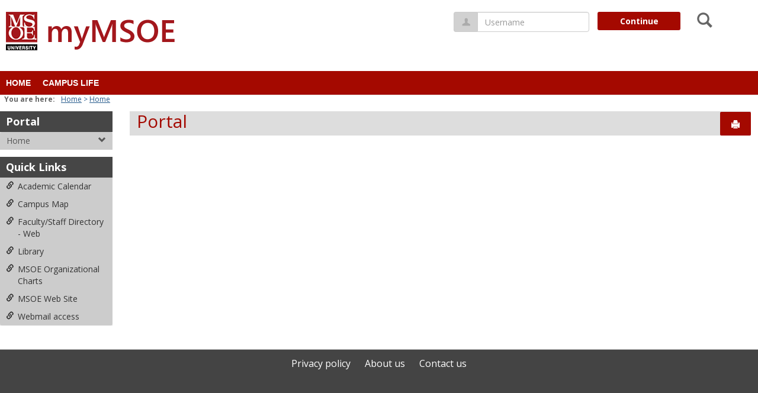

--- FILE ---
content_type: text/css
request_url: https://my.msoe.edu/ICS/StaticPages/GetFile.aspx?target=be7884da-8f42-4016-b362-9c70b7f95a83
body_size: 9169
content:

/* 2024-1-17: Responsive Table Styles for Payday calendar */
  .responsive-table {
    width: 100%;
    border-collapse: collapse;
  }
  .responsive-table th, .responsive-table td {
    border: 1px solid black;
    padding: 8px;
    text-align: left;
  }

  /* Media Query for Smaller Screens */
  @media screen and (max-width: 600px) {
    .responsive-table th, .responsive-table td {
      display: block;
      width: 100%;
    }
  }

/*
 * myMSOE Custome CSS: Version 2021
 */

.ui-autocomplete .ui-menu-item a:hover {
    color: #333;
}
 
/* Table for SimpleQ for Registration Form
 ------------------------------------------ */
 
 div#pg0_V_divSQResults tbody tr td {
	 padding: 0px 10px 10px 0px;
	 background: #fff;
 }
 div#pg0_V_divSQResults table {
    margin-left: 10px;
 }
 
/* This displays Context Manager > Permissions editing options  */
#card-set .card-action-row {
    display: block !important;
}/**/

/* This Disables card-action Class from showing on the Front-end 
.row .card-action {
	display: none !important;
}*/
 
 /* DatePicker CSS 
 -------------------- */
 
 .jcf-datepicker > .col-xs-10:last-child, 
 .jcf-datepicker > .col-sm-5:last-child, 
 .jcf-datepicker > .col-sm-12 {
    width: 30% !important;
	}
	
	#masthead {
		margin: 0;
		padding-top: 20px;
		height: 85px;
		position: relative;
	}
	#masthead h1 a {
     /* background: transparent url(images/mymsoe.png) left top no-repeat;
      display: block;
      width: 290px;
      height: 85px;
	  padding: 10px 0 20px 0; */
      /*background-size: contain; */
	 }
	
	/* Top Navigation
	 ------------------ */	
	.top-nav-bar {
		background-color: #a40900;
		margin-top: 20px;
	}
	
	/**/.main-nav-links:hover, .top-nav-bar .nav-container .link-scroll .h-menu a:hover, 
	.top-nav-bar .more-links-div ul a:hover {
		background: #710600;
		color: #fff;
	}
	
	.navbar-nav {
		float: left;
		margin: 0;
		font-family: TradeGothicBoldCondTwenty,'Helvetica Neue',Helvetica,Arial,sans-serif;
		text-transform: uppercase;
		font-weight: 600;
	}
	
	.top-nav-bar .nav-container .link-scroll .h-menu a { 
		font-size: 14px;
	}
div#more-links-div {
    height: 40px;
}
	
	.breadcrumbs-title.text-bold, .crumbs-title a {
		color: #666;
	}
	
	/*
	 * Sidebar Nav
	 * -------------------- */
	 
	.slide-menu-right .navbar li #pagePortlets a, .slide-menu-right .navbar li #myPages a, .slide-menu-right .navbar li #myGroups a /**/ {
		color: #333;
		text-indent: 0;
		background-color: #ebebeb;
	}
	.slide-menu-right .navbar li #pagePortlets a:hover, .slide-menu-right .navbar li #myPages a:hover, .slide-menu-right .navbar li #myGroups a:hover /* */ {
		color: #fff;
		background-color: #a40900;
	}
	
	.sidebar-slide-menu-links, .slide-menu-right .navbar li a{
		color: #333
	}	
	.sidebar-slide-menu-links, .slide-menu-right .navbar li a:hover {
		background: #a40900;
	}
	.slide-menu-right .sidebar-link-title a, .slide-menu-right .sidebar-link-title {
	    /* border-bottom: 1px solid #c4c1c1; */
		background: #464646;
		color: #fff;
	}
	.slide-menu-right .sidebar-link-title a, .slide-menu-right .sidebar-link-title{
		font-weight: 700;
		font-size: 18px;
		font-style: normal;
	}

	.slide-menu-right .navbar {
		background-color: #ccc;
		border: none;
	}
	
	/* 8-11-17 
	 * Copyright */
	#copyright {
		display: none;
	}
	
	/* pSection Wysiwygtext padding
	 */
	 .pSection .wysiwygtext a {
		padding-bottom:10px;
		}
	
	/* Portlet Header Bar 
	 *
	 * ------------------------------------- */
	 
	.portlet-grid .portlet-header-bar {
		background: #464646;
	}
	.portlet-header-bar h3 a {
		text-decoration: none;
	}
	.portlet-header-bar h3 a {
		color: #eee;
	}
	
	/*
	 * Buttons 
	 * ------------------ */
	 
	.btn-primary {
		background-color: #a40900;
	}
	.btn-primary:hover {
		background-color: #760000;
	}
	
	.card-action .btn-primary, 
	.calendar-portlet .calendar-quick-filter .input-group-addon.glyphicon-search {
		color: #fff;
		background-color: #a40900;
		border: none;
	}
	.card-action .btn-primary:hover,
	.calendar-portlet .calendar-quick-filter .input-group-addon.glyphicon-search:hover {
		color: #fff;
		background-color: #760000;
		border: none;
	}
	
	input#pg0_V_btnSubmit {
		background: #a40900;
		border: none;
		display: block;
		color: #fff;
		padding: 8px;
		border-radius: 4px;
		font-weight: 700;
	}
	input#pg0_V_btnSubmit:hover {
		background: #760000;;
	}
	
	/* Search Icon ---------- */
	.glyphicons-search:before {
		color: #666;
	}
	
	/* Links
	-------------------------- */
	
	.card-layout .masonry .card .title {
		padding: 10px 8px 10px 8px;
		display: inline-block;
	}
	.card-layout .masonry .card .title:hover {
		color: #760000;
		text-decoration: none;
	}
	
	.Bookmarks .view-all-bookmarks {
		float: right;
	}
	.Bookmarks .view-all-bookmarks:hover {
		float: right;
		color: #760000;
	}
	
	/* All body HREF links ----- */
	a:hover {
		color: #760000;
		text-decoration: none;
	}
	.page-title h2 {
		background: #ddd;
		padding-bottom: 8px;
	}
	.page-title h2 a {
		padding: 0 12px;
		/* margin: 0 12px 7px 4px; */
		min-height: 15px;
		color: #a40900;
		/* background: #fff; */
		text-decoration: none;
	}
	
	.page-title-btn {
	    float: right;
		margin-top: -50px; /*43*/
		text-align: center;
		margin-right: 12px;
		padding: 7px;
		background: #a40900;
		border-radius: 2px;
	}
	.page-title-btn:hover {
		background: #760000;
	}
	
	.footer-wrapper {
		background: #444;
	}
	.footer-links a {
		color: #fff;
	}
	.footer-wrapper .footer-links a {
		font-weight: normal;
		color: #fff;
	}
	.footer-wrapper .footer-links a:hover {
		color: #eee;
		text-decoration: underline;
	}
	
	/*------------------------------ */
	
	.pToolbar a, .pToolbar a:link, .pToolbar a:visited {
		color: #444;
		background: #ccc;
	}
	.pToolbar {
		background: #999;
	}
	
	/* Calendar
	--------------------------- */
	.calendar-portlet .main-view-header {
		border-bottom: 2px solid #ddd;
		padding-bottom: 14px;
	}
	
	.calendar-portlet .fc-center h2 {
		font-weight: 600;
		color: #fff;
	}
	
	.fc-toolbar {
		background: #444;
		padding: 10px;
		/* color: #fff; */
	}
	
	.calendar-portlet .fc-prev-button.fc-button.fc-state-default.fc-corner-left, 
	.calendar-portlet .fc-today-button.fc-button.fc-state-default, 
	.calendar-portlet .fc-next-button.fc-button.fc-state-default.fc-corner-right {
		border: 0;
		background-color: transparent;
		background-image: none;
		box-shadow: none;
		color: #fff;
	}
	
	.calendar-portlet .fc-month-button.fc-button.fc-state-default.fc-corner-left, .calendar-portlet .fc-agendaWeek-button.fc-button.fc-state-default, .calendar-portlet .fc-agendaDay-button.fc-button.fc-state-default, .calendar-portlet .fc-list-button.fc-button.fc-state-default.fc-corner-right {
		color: #fff;
		
	}
	
	/* settings bar ----- */
	.admin-menu .actions-menu {
		background: #a40900;
		margin-top: -10px;
	}
	/* Hover ------ */
	.admin-menu .actions-menu a:hover, .admin-menu .actions-menu a:active {
		color: #cdcdcd;
	}
	
	/* subnav - More Links tab -- */
	.top-nav-bar .more-links-div {
		background-color: #a40900;
	}
	.top-nav-bar .more-links-div ul a:hover { 
		padding: 8px 10px;
	}
	
/* 7-11-17 */

.card-layout .masonry .card .title {
    padding: 0px 8px;
    display: inline-block;
}

/* This Disables card-action Class from showing on the Front-end 
.row.card-action  {
    display: none;
}*/
.masonry .row.card-action-row .card-action {
    display: none;
}

/* div#portlet-grid .masonry .row .card-action {
    display: none !important;
} */

/*Displaying EDIT/DELETE btns for Global Sidebar Links
 * .row .card-action 12-14-18  ----------------------*/
 
div#CP_V_RightColumn.site-manager-wrapper #CP_V_CardLayoutControl_CardLayoutContainer .masonry-1 div.row .card-action {
    display: inline-block !important;
}

/* This Inable the Edit/Delete Button on Site Manager > Basic Roles area */

#CP_V_BaseRoles_CardLayoutContainer div#CP_V_BaseRoles_cardSetsRepeater_ctl00_cardSet .row .card-action  {
    display: block !important;
}

/* Context Manager Permissions 
div#card-set .masonry.masonry-1 #CP_V_PagesRepeater.card */
#card-set .masonry.masonry-1 .row.card-action-row .card-action {
	display: block !important;
}


.card-layout .masonry .card {
	width: 90%;
	max-width: 280px;
    background-color: transparent;
}

.masonry.masonry-2 {
    height: 170px!important;
}
/*.masonry.masonry-1 {
    height: 110px!important;
}*/
/* 7-18-17 Sidebar Add Page */
[class^="icon-"]:before, [class*=" icon-"]:before {
	font-size: 100%!important;
}

/* academics term dropdown */
select#pg0_V_ddlTerm {
    width: 220px;
}

/* 8-1-17 
 Bcknd for User avatar
------------------------ */
button#siteNavBar_loginToggle {
    background: #666;
}
/* Prev - Next BTN on forms
--------------------------- */
#pg0_StudentRequests div#Layer2 {
    width: 80%!important;
    left: 10%!important;
    top: auto!important;
	position: relative;
}
#pg0_ApplyOnline #Layer2 {
	width: 90%!important;
    margin: 0 14px 12px!important;
	display: inline-table;
	left: 10% !important;
}

.col-xs-10 {
    width: 130%;
}

/*FormFlow CSS Read-Only-Field/BTN 12/19
----------------------------------------*/
.row.jcf-form-display .form-group.jcf-item-group .jcf-readonly {
    background: #eee;
    padding: 1px 0 1px 8px;
    border: 1px solid #aaa;
    border-radius: 4px;
}

.btn-default:hover {
    color: #fff;
    background-color: #a40900;
    border-color: #adadad;
}


/* Stop Column Overflow 9-11-17
-------------------------------- */

.container-fluid {
	padding: 0px !important;
    overflow: hidden;
}
/* Sidebar menu Padding
----------------------- */
.slide-menu-right {
    padding-left: 15px;
}

#pg2_V_CardLayoutControl_cardSetsRepeater_ctl05_cardSet,
#pg2_HelpfulLinksPortlet div#pg2_V_CardLayoutControl_cardSetsRepeater_ctl01_cardSet {
	min-height: 80px;
	height: auto;
}


#pg3_V_CardLayoutControl_cardSetsRepeater_ctl02_cardSet {
	    min-height: 140px;
		height: auto;
}
div#pg3_V_CardLayoutControl_cardSetsRepeater_ctl05_cardSet
/*div#pg2_V_CardLayoutControl_cardSetsRepeater_ctl02_cardSet*/ {
	min-height: 180px;
	height: auto;
}

div#pg3_V_CardLayoutControl_cardSetsRepeater_ctl03_cardSet,
div#pg3_V_CardLayoutControl_cardSetsRepeater_ctl00_cardSet,
div#pg7_V_CardLayoutControl_cardSetsRepeater_ctl04_cardSet {
    height: auto;
    min-height: 220px;
}

div#pg6_V_CardLayoutControl_cardSetsRepeater_ctl05_cardSet,
div#pg6_V_CardLayoutControl_cardSetsRepeater_ctl03_cardSet,
div#pg2_V_CardLayoutControl_cardSetsRepeater_ctl03_cardSet {
    min-height: 240px;
	height: auto;
}

#pg2_V_CardLayoutControl_cardSetsRepeater_ctl02_cardSet {
	min-height: 260px;
	height: auto;
}
#pg2_BookmarkPortlet div#pg2_V_CardLayoutControl_cardSetsRepeater_ctl03_cardSet,
div#pg6_V_CardLayoutControl_cardSetsRepeater_ctl04_cardSet,
div#pg2_V_CardLayoutControl_cardSetsRepeater_ctl04_cardSet {
	min-height: 280px;
	height: auto;
}

#pg7_V_CardLayoutControl_cardSetsRepeater_ctl03_cardSet {
	height: 290px;
}

div#pg4_V_CardLayoutControl_cardSetsRepeater_ctl03_cardSet,
#pg6_V_CardLayoutControl_cardSetsRepeater_ctl00_cardSet,
#pg1_V_CardLayoutControl_cardSetsRepeater_ctl00_cardSet,
#pg7_V_CardLayoutControl_cardSetsRepeater_ctl00_cardSet {
	height: auto;
	min-height: 300px;
}

#pg4_V_CardLayoutControl_cardSetsRepeater_ctl00_cardSet {
	height: auto;
	min-height: 320px;
}

div#pg6_V_CardLayoutControl_cardSetsRepeater_ctl01_cardSet,
div#pg0_V_CardLayoutControl_cardSetsRepeater_ctl00_cardSet,
div#pg5_V_CardLayoutControl_cardSetsRepeater_ctl00_cardSet {
    min-height: 340px;
	height: auto;
}
	

#pg7_V_CardLayoutControl_cardSetsRepeater_ctl01_cardSet {	
	height:350px;
}

div#pg3_V_CardLayoutControl_cardSetsRepeater_ctl01_cardSet,
#pg2_BookmarkPortlet #pg2_V_CardLayoutControl_cardSetsRepeater_ctl01_cardSet,
div#pg5_V_CardLayoutControl_cardSetsRepeater_ctl01_cardSet {
	min-height:400px;
	height: auto;
}


/*
#pg0_V_CardLayoutControl_cardSetsRepeater_ctl01_cardSet {
	min-height: 420px;
	height: auto;
}*/


#pg2_V_CardLayoutControl_CardLayoutContainer div#pg2_V_CardLayoutControl_cardSetsRepeater_ctl01_cardSet,
div#pg6_V_CardLayoutControl_cardSetsRepeater_ctl02_cardSet,
div#pg4_V_CardLayoutControl_cardSetsRepeater_ctl01_cardSet {
    min-height: 430px;
	height: auto;
}

div#pg2_V_CardLayoutControl_cardSetsRepeater_ctl02_cardSet {
	min-height: 520px;
	height: auto;
}
/* {
	height:500px;
}*/

/* Margin TOP for CardSetRepeater */

#set-8f62812e-1e34-42c7-adc9-68e602520d1b div#pg2_V_CardLayoutControl_cardSetsRepeater_ctl03_cardsInSetRepeater_ctl03_cardInfo,
div#pg2_V_CardLayoutControl_cardSetsRepeater_ctl03_cardsInSetRepeater_ctl00_cardInfo,

div#pg2_V_CardLayoutControl_cardSetsRepeater_ctl03_cardsInSetRepeater_ctl02_cardInfo,
#pg2_V_CardLayoutControl_cardSetsRepeater_ctl03_cardsInSetRepeater_ctl01_cardInfo {
	top: 0px !important;
}

#set-bad8f4b3-e33d-46df-9885-3fc155ae2d1f #pg6_V_CardLayoutControl_cardSetsRepeater_ctl01_cardsInSetRepeater_ctl01_cardInfo,
#set-acba8e13-410a-4e38-bbdf-136ee698517a #pg0_V_CardLayoutControl_cardSetsRepeater_ctl00_cardsInSetRepeater_ctl01_cardInfo,
#set-0a11d620-3cc3-47ef-91ee-64d710ce52ca div#pg8_V_CardLayoutControl_cardSetsRepeater_ctl04_cardsInSetRepeater_ctl01_cardInfo,
#set-bad8f4b3-e33d-46df-9885-3fc155ae2d1f div#pg8_V_CardLayoutControl_cardSetsRepeater_ctl03_cardsInSetRepeater_ctl01_cardInfo,
#set-f4e5d753-6c4f-49d7-89c4-1ded6d085ace div#pg8_V_CardLayoutControl_cardSetsRepeater_ctl01_cardsInSetRepeater_ctl01_cardInfo,


#set-45668e84-d61c-4920-9d3f-b6df1d4c0744 #pg6_V_CardLayoutControl_cardSetsRepeater_ctl00_cardsInSetRepeater_ctl01_cardInfo,
#set-c5c9f099-7d2c-43a5-8a4c-f1fa573c2d53 #pg2_V_CardLayoutControl_cardSetsRepeater_ctl04_cardsInSetRepeater_ctl01_cardInfo,

#set-51c6b23a-7f5f-4313-ad63-f7e921fc4e6d div#pg3_V_CardLayoutControl_cardSetsRepeater_ctl05_cardsInSetRepeater_ctl01_cardInfo,
#set-2921ae5e-e511-4d01-9c17-531c3ce55c65 #pg7_V_CardLayoutControl_cardSetsRepeater_ctl00_cardsInSetRepeater_ctl01_cardInfo,
#set-c5c9f099-7d2c-43a5-8a4c-f1fa573c2d53 #pg2_V_CardLayoutControl_cardSetsRepeater_ctl05_cardsInSetRepeater_ctl01_cardInfo,
#set-cc676f61-d6a7-4a66-aa02-c172c0c87f1a #pg2_V_CardLayoutControl_cardSetsRepeater_ctl04_cardsInSetRepeater_ctl01_cardInfo,
#set-f50238d0-09cb-4f19-bfcc-5b8ae205cf21 #pg3_V_CardLayoutControl_cardSetsRepeater_ctl01_cardsInSetRepeater_ctl01_cardInfo,
#set-3a07f06e-7761-4b28-ada2-786dd0e2ae9e #pg3_V_CardLayoutControl_cardSetsRepeater_ctl00_cardsInSetRepeater_ctl01_cardInfo,
#set-e8515e10-9411-4b0e-a67a-b5e64d4bb870 #pg2_V_CardLayoutControl_cardSetsRepeater_ctl01_cardsInSetRepeater_ctl01_cardInfo,
#set-ca02d79d-f613-4041-9051-4cf6a958a119 #pg2_V_CardLayoutControl_cardSetsRepeater_ctl00_cardsInSetRepeater_ctl01_cardInfo,
#set-0a9bc420-6e2b-4f58-8dee-8553325fe2d0 #pg1_V_CardLayoutControl_cardSetsRepeater_ctl00_cardsInSetRepeater_ctl01_cardInfo,
#pg3_V_CardLayoutControl_cardSetsRepeater_ctl03_cardsInSetRepeater_ctl01_cardInfo,
div#pg3_V_CardLayoutControl_cardSetsRepeater_ctl02_cardsInSetRepeater_ctl01_cardInfo,
div#pg7_V_CardLayoutControl_cardSetsRepeater_ctl01_cardsInSetRepeater_ctl01_cardInfo,
#pg7_V_CardLayoutControl_cardSetsRepeater_ctl04_cardsInSetRepeater_ctl01_cardInfo,
#pg6_V_CardLayoutControl_cardSetsRepeater_ctl05_cardsInSetRepeater_ctl01_cardInfo,
#pg6_V_CardLayoutControl_cardSetsRepeater_ctl04_cardsInSetRepeater_ctl01_cardInfo,

#pg6_V_CardLayoutControl_cardSetsRepeater_ctl02_cardsInSetRepeater_ctl01_cardInfo,
#pg6_V_CardLayoutControl_cardSetsRepeater_ctl03_cardsInSetRepeater_ctl01_cardInfo {
    top: 30px!important;
}
/* div#pg3_V_CardLayoutControl_cardSetsRepeater_ctl00_cardsInSetRepeater_ctl01_cardInfo {
	top: 40px!important; 

} */


#set-f50238d0-09cb-4f19-bfcc-5b8ae205cf21 div#pg4_V_CardLayoutControl_cardSetsRepeater_ctl01_cardsInSetRepeater_ctl01_cardInfo,
#set-b7ae7a67-b095-4d98-8486-7736107becff div#pg4_V_CardLayoutControl_cardSetsRepeater_ctl00_cardsInSetRepeater_ctl01_cardInfo,
#set-ca02d79d-f613-4041-9051-4cf6a958a119 div#pg3_V_CardLayoutControl_cardSetsRepeater_ctl00_cardsInSetRepeater_ctl01_cardInfo,
#set-4f48beea-0909-45e9-b604-4e18c8fc30fe #pg2_V_CardLayoutControl_cardSetsRepeater_ctl02_cardsInSetRepeater_ctl01_cardInfo,
#set-f4e5d753-6c4f-49d7-89c4-1ded6d085ace #pg2_V_CardLayoutControl_cardSetsRepeater_ctl02_cardsInSetRepeater_ctl01_cardInfo,

#set-09df8a01-7d50-49b3-b382-072dde5e3445 #pg4_V_CardLayoutControl_cardSetsRepeater_ctl03_cardsInSetRepeater_ctl01_cardInfo,
#set-bad8f4b3-e33d-46df-9885-3fc155ae2d1f #pg5_V_CardLayoutControl_cardSetsRepeater_ctl01_cardsInSetRepeater_ctl01_cardInfo,
#set-0a11d620-3cc3-47ef-91ee-64d710ce52ca #pg7_V_CardLayoutControl_cardSetsRepeater_ctl03_cardsInSetRepeater_ctl01_cardInfo,
#set-5c8401fd-c6a7-4bc8-ab95-7f5e49940409 #pg1_V_CardLayoutControl_cardSetsRepeater_ctl00_cardsInSetRepeater_ctl01_cardInfo, 
#set-bad8f4b3-e33d-46df-9885-3fc155ae2d1f #pg7_V_CardLayoutControl_cardSetsRepeater_ctl03_cardsInSetRepeater_ctl01_cardInfo,
div#pg5_V_CardLayoutControl_cardSetsRepeater_ctl02_cardsInSetRepeater_ctl01_cardInfo,
div#pg5_V_CardLayoutControl_cardSetsRepeater_ctl03_cardsInSetRepeater_ctl01_cardInfo,
div#pg5_V_CardLayoutControl_cardSetsRepeater_ctl04_cardsInSetRepeater_ctl01_cardInfo,
div#pg5_V_CardLayoutControl_cardSetsRepeater_ctl05_cardsInSetRepeater_ctl01_cardInfo,
div#pg4_V_CardLayoutControl_cardSetsRepeater_ctl05_cardsInSetRepeater_ctl01_cardInfo,
div#pg4_V_CardLayoutControl_cardSetsRepeater_ctl06_cardsInSetRepeater_ctl01_cardInfo {
	top: 40px !important;
}
 
/*#pg4_V_CardLayoutControl_cardSetsRepeater_ctl00_cardsInSetRepeater_ctl01_cardInfo {
	top: 50px !important;
}*/

#set-f4e5d753-6c4f-49d7-89c4-1ded6d085ace div#pg3_V_CardLayoutControl_cardSetsRepeater_ctl02_cardsInSetRepeater_ctl02_cardInfo,
div#pg3_V_CardLayoutControl_cardSetsRepeater_ctl03_cardsInSetRepeater_ctl02_cardInfo,
#set-26d2f218-f035-467b-b5ff-ae103c80df74 #pg2_V_CardLayoutControl_cardSetsRepeater_ctl01_cardsInSetRepeater_ctl01_cardInfo,
#set-acba8e13-410a-4e38-bbdf-136ee698517a #pg0_V_CardLayoutControl_cardSetsRepeater_ctl00_cardsInSetRepeater_ctl02_cardInfo,
#set-0a11d620-3cc3-47ef-91ee-64d710ce52ca div#pg8_V_CardLayoutControl_cardSetsRepeater_ctl04_cardsInSetRepeater_ctl02_cardInfo,
#set-bad8f4b3-e33d-46df-9885-3fc155ae2d1f div#pg8_V_CardLayoutControl_cardSetsRepeater_ctl03_cardsInSetRepeater_ctl02_cardInfo,
#set-f4e5d753-6c4f-49d7-89c4-1ded6d085ace div#pg8_V_CardLayoutControl_cardSetsRepeater_ctl01_cardsInSetRepeater_ctl02_cardInfo,

#set-2921ae5e-e511-4d01-9c17-531c3ce55c65 #pg6_V_CardLayoutControl_cardSetsRepeater_ctl00_cardsInSetRepeater_ctl02_cardInfo,
#set-45668e84-d61c-4920-9d3f-b6df1d4c0744 #pg6_V_CardLayoutControl_cardSetsRepeater_ctl00_cardsInSetRepeater_ctl02_cardInfo,
#set-c5c9f099-7d2c-43a5-8a4c-f1fa573c2d53 #pg2_V_CardLayoutControl_cardSetsRepeater_ctl04_cardsInSetRepeater_ctl02_cardInfo,

#pg6_V_CardLayoutControl_cardSetsRepeater_ctl04_cardsInSetRepeater_ctl02_cardInfo,
#set-f50238d0-09cb-4f19-bfcc-5b8ae205cf21 div#pg3_V_CardLayoutControl_cardSetsRepeater_ctl01_cardsInSetRepeater_ctl02_cardInfo,
#set-2921ae5e-e511-4d01-9c17-531c3ce55c65 #pg7_V_CardLayoutControl_cardSetsRepeater_ctl00_cardsInSetRepeater_ctl02_cardInfo, 
#set-3e2533e9-ae77-4ee4-9324-7a4fbe69f0f3 #pg2_V_CardLayoutControl_cardSetsRepeater_ctl03_cardsInSetRepeater_ctl02_cardInfo,
#set-c5c9f099-7d2c-43a5-8a4c-f1fa573c2d53 div#pg2_V_CardLayoutControl_cardSetsRepeater_ctl05_cardsInSetRepeater_ctl02_cardInfo,
#set-cc676f61-d6a7-4a66-aa02-c172c0c87f1a #pg2_V_CardLayoutControl_cardSetsRepeater_ctl04_cardsInSetRepeater_ctl02_cardInfo,
#set-f49b220d-1a20-45bf-9e35-acf57f22c2c5 #pg2_V_CardLayoutControl_cardSetsRepeater_ctl03_cardsInSetRepeater_ctl02_cardInfo,
#set-0a9bc420-6e2b-4f58-8dee-8553325fe2d0 #pg1_V_CardLayoutControl_cardSetsRepeater_ctl00_cardsInSetRepeater_ctl02_cardInfo,
#pg6_V_CardLayoutControl_cardSetsRepeater_ctl05_cardsInSetRepeater_ctl02_cardInfo,
#set-e15e7649-d3be-4968-9f83-38e32eb544f7 div#pg3_V_CardLayoutControl_cardSetsRepeater_ctl01_cardsInSetRepeater_ctl02_cardInfo,

div#pg7_V_CardLayoutControl_cardSetsRepeater_ctl01_cardsInSetRepeater_ctl02_cardInfo,
#pg7_V_CardLayoutControl_cardSetsRepeater_ctl04_cardsInSetRepeater_ctl02_cardInfo,

#pg6_V_CardLayoutControl_cardSetsRepeater_ctl02_cardsInSetRepeater_ctl02_cardInfo,
#pg6_V_CardLayoutControl_cardSetsRepeater_ctl03_cardsInSetRepeater_ctl02_cardInfo,
/* #set-ca02d79d-f613-4041-9051-4cf6a958a119 #pg2_V_CardLayoutControl_cardSetsRepeater_ctl00_cardsInSetRepeater_ctl01_cardInfo, */
#set-cc676f61-d6a7-4a66-aa02-c172c0c87f1a #pg2_V_CardLayoutControl_cardSetsRepeater_ctl03_cardsInSetRepeater_ctl02_cardInfo {
    top: 60px!important;
}
#set-2bb5b6fc-2716-4faf-8435-8fb8f1bdde9b div#pg0_V_CardLayoutControl_cardSetsRepeater_ctl00_cardsInSetRepeater_ctl01_cardInfo {
    top: 60px !important;
	left: 0% !important;
}

/* div#pg3_V_CardLayoutControl_cardSetsRepeater_ctl00_cardsInSetRepeater_ctl01_cardInfo, */

/*#pg2_V_CardLayoutControl_cardSetsRepeater_ctl01_cardsInSetRepeater_ctl01_cardInfo */

#set-b49a13ef-f02e-4226-b0d4-f9167bcda74f div#pg4_V_CardLayoutControl_cardSetsRepeater_ctl02_cardsInSetRepeater_ctl01_cardInfo,
#set-b1c6dd8d-01ed-4224-ab30-8fce3d975e39 #pg4_V_CardLayoutControl_cardSetsRepeater_ctl00_cardsInSetRepeater_ctl01_cardInfo,
#pg2_V_CardLayoutControl_cardSetsRepeater_ctl02_cardsInSetRepeater_ctl01_cardInfo {
	top: 70px!important;
} 

#set-5d062683-f8fa-4fc7-944c-6bf5adb25e72 div#pg5_V_CardLayoutControl_cardSetsRepeater_ctl01_cardsInSetRepeater_ctl01_cardInfo,
#set-45668e84-d61c-4920-9d3f-b6df1d4c0744 div#pg5_V_CardLayoutControl_cardSetsRepeater_ctl00_cardsInSetRepeater_ctl01_cardInfo,
#set-8f62812e-1e34-42c7-adc9-68e602520d1b div#pg2_V_CardLayoutControl_cardSetsRepeater_ctl03_cardsInSetRepeater_ctl08_cardInfo,

div#pg2_V_CardLayoutControl_cardSetsRepeater_ctl03_cardsInSetRepeater_ctl07_cardInfo,
/*div#pg2_V_CardLayoutControl_cardSetsRepeater_ctl03_cardsInSetRepeater_ctl00_cardInfo,*/

#set-67c54dc0-76ee-4199-bcbf-c50adb238020 #pg5_V_CardLayoutControl_cardSetsRepeater_ctl00_cardsInSetRepeater_ctl01_cardInfo,
div#pg4_V_CardLayoutControl_cardSetsRepeater_ctl02_cardsInSetRepeater_ctl02_cardInfo,
#set-f50238d0-09cb-4f19-bfcc-5b8ae205cf21 div#pg4_V_CardLayoutControl_cardSetsRepeater_ctl01_cardsInSetRepeater_ctl02_cardInfo,
#set-4f48beea-0909-45e9-b604-4e18c8fc30fe #pg2_V_CardLayoutControl_cardSetsRepeater_ctl02_cardsInSetRepeater_ctl02_cardInfo,

#set-f4e5d753-6c4f-49d7-89c4-1ded6d085ace #pg2_V_CardLayoutControl_cardSetsRepeater_ctl02_cardsInSetRepeater_ctl02_cardInfo,
#set-09df8a01-7d50-49b3-b382-072dde5e3445 div#pg4_V_CardLayoutControl_cardSetsRepeater_ctl03_cardsInSetRepeater_ctl02_cardInfo,

#set-f50238d0-09cb-4f19-bfcc-5b8ae205cf21 #pg3_V_CardLayoutControl_cardSetsRepeater_ctl01_cardsInSetRepeater_ctl03_cardInfo,
#set-e15e7649-d3be-4968-9f83-38e32eb544f7 div#pg3_V_CardLayoutControl_cardSetsRepeater_ctl01_cardsInSetRepeater_ctl01_cardInfo,
#set-bad8f4b3-e33d-46df-9885-3fc155ae2d1f div#pg7_V_CardLayoutControl_cardSetsRepeater_ctl03_cardsInSetRepeater_ctl02_cardInfo,
#set-5c8401fd-c6a7-4bc8-ab95-7f5e49940409 #pg1_V_CardLayoutControl_cardSetsRepeater_ctl00_cardsInSetRepeater_ctl02_cardInfo,
#pg7_V_CardLayoutControl_cardSetsRepeater_ctl03_cardsInSetRepeater_ctl02_cardInfo,
div#pg5_V_CardLayoutControl_cardSetsRepeater_ctl02_cardsInSetRepeater_ctl02_cardInfo,
div#pg5_V_CardLayoutControl_cardSetsRepeater_ctl03_cardsInSetRepeater_ctl02_cardInfo,
div#pg5_V_CardLayoutControl_cardSetsRepeater_ctl04_cardsInSetRepeater_ctl02_cardInfo,
div#pg5_V_CardLayoutControl_cardSetsRepeater_ctl05_cardsInSetRepeater_ctl02_cardInfo,
div#pg4_V_CardLayoutControl_cardSetsRepeater_ctl06_cardsInSetRepeater_ctl02_cardInfo
/* #pg3_V_CardLayoutControl_cardSetsRepeater_ctl00_cardsInSetRepeater_ctl01_cardInfo,
#pg2_V_CardLayoutControl_cardSetsRepeater_ctl03_cardsInSetRepeater_ctl02_cardInfo*/ {
	top:80px !important;
}

#set-f4e5d753-6c4f-49d7-89c4-1ded6d085ace div#pg3_V_CardLayoutControl_cardSetsRepeater_ctl02_cardsInSetRepeater_ctl03_cardInfo,
div#pg3_V_CardLayoutControl_cardSetsRepeater_ctl03_cardsInSetRepeater_ctl03_cardInfo,
#set-2921ae5e-e511-4d01-9c17-531c3ce55c65 #pg6_V_CardLayoutControl_cardSetsRepeater_ctl00_cardsInSetRepeater_ctl01_cardInfo,

#set-f4e5d753-6c4f-49d7-89c4-1ded6d085ace #pg6_V_CardLayoutControl_cardSetsRepeater_ctl02_cardsInSetRepeater_ctl03_cardInfo,

#set-26d2f218-f035-467b-b5ff-ae103c80df74 #pg2_V_CardLayoutControl_cardSetsRepeater_ctl01_cardsInSetRepeater_ctl02_cardInfo,
#set-acba8e13-410a-4e38-bbdf-136ee698517a #pg0_V_CardLayoutControl_cardSetsRepeater_ctl00_cardsInSetRepeater_ctl03_cardInfo,
#set-0a11d620-3cc3-47ef-91ee-64d710ce52ca div#pg8_V_CardLayoutControl_cardSetsRepeater_ctl04_cardsInSetRepeater_ctl03_cardInfo,
#set-f4e5d753-6c4f-49d7-89c4-1ded6d085ace div#pg8_V_CardLayoutControl_cardSetsRepeater_ctl01_cardsInSetRepeater_ctl03_cardInfo,

#set-2921ae5e-e511-4d01-9c17-531c3ce55c65 div#pg8_V_CardLayoutControl_cardSetsRepeater_ctl00_cardsInSetRepeater_ctl03_cardInfo,
#set-2921ae5e-e511-4d01-9c17-531c3ce55c65 #pg6_V_CardLayoutControl_cardSetsRepeater_ctl00_cardsInSetRepeater_ctl03_cardInfo,
#set-c5c9f099-7d2c-43a5-8a4c-f1fa573c2d53 #pg2_V_CardLayoutControl_cardSetsRepeater_ctl04_cardsInSetRepeater_ctl03_cardInfo,

#set-cc676f61-d6a7-4a66-aa02-c172c0c87f1a #pg2_V_CardLayoutControl_cardSetsRepeater_ctl03_cardsInSetRepeater_ctl03_cardInfo,
#set-0a9bc420-6e2b-4f58-8dee-8553325fe2d0 #pg1_V_CardLayoutControl_cardSetsRepeater_ctl00_cardsInSetRepeater_ctl03_cardInfo,
#pg6_V_CardLayoutControl_cardSetsRepeater_ctl04_cardsInSetRepeater_ctl03_cardInfo,
#set-f50238d0-09cb-4f19-bfcc-5b8ae205cf21 #pg3_V_CardLayoutControl_cardSetsRepeater_ctl01_cardsInSetRepeater_ctl03_cardInfo,
#set-2921ae5e-e511-4d01-9c17-531c3ce55c65 #pg7_V_CardLayoutControl_cardSetsRepeater_ctl00_cardsInSetRepeater_ctl03_cardInfo,

#set-3e2533e9-ae77-4ee4-9324-7a4fbe69f0f3 #pg2_V_CardLayoutControl_cardSetsRepeater_ctl03_cardsInSetRepeater_ctl03_cardInfo,
#set-c5c9f099-7d2c-43a5-8a4c-f1fa573c2d53 #pg2_V_CardLayoutControl_cardSetsRepeater_ctl05_cardsInSetRepeater_ctl03_cardInfo,
#set-cc676f61-d6a7-4a66-aa02-c172c0c87f1a #pg2_V_CardLayoutControl_cardSetsRepeater_ctl04_cardsInSetRepeater_ctl03_cardInfo,
#set-f49b220d-1a20-45bf-9e35-acf57f22c2c5 div#pg2_V_CardLayoutControl_cardSetsRepeater_ctl03_cardsInSetRepeater_ctl03_cardInfo,
#set-e15e7649-d3be-4968-9f83-38e32eb544f7 div#pg3_V_CardLayoutControl_cardSetsRepeater_ctl01_cardsInSetRepeater_ctl03_cardInfo,
#pg7_V_CardLayoutControl_cardSetsRepeater_ctl01_cardsInSetRepeater_ctl03_cardInfo,
#pg7_V_CardLayoutControl_cardSetsRepeater_ctl04_cardsInSetRepeater_ctl03_cardInfo,
#pg6_V_CardLayoutControl_cardSetsRepeater_ctl05_cardsInSetRepeater_ctl03_cardInfo,
#pg6_V_CardLayoutControl_cardSetsRepeater_ctl03_cardsInSetRepeater_ctl03_cardInfo
/* #pg6_V_CardLayoutControl_cardSetsRepeater_ctl02_cardsInSetRepeater_ctl03_cardInfo, */ {
    top: 90px!important;
}

#set-bad8f4b3-e33d-46df-9885-3fc155ae2d1f #pg6_V_CardLayoutControl_cardSetsRepeater_ctl01_cardsInSetRepeater_ctl02_cardInfo,
#set-bad8f4b3-e33d-46df-9885-3fc155ae2d1f #pg7_V_CardLayoutControl_cardSetsRepeater_ctl01_cardsInSetRepeater_ctl02_cardInfo,
#set-2921ae5e-e511-4d01-9c17-531c3ce55c65 #pg7_V_CardLayoutControl_cardSetsRepeater_ctl00_cardsInSetRepeater_ctl01_cardInfo {
	top: 100px !important;
}

/* #pg2_V_CardLayoutControl_cardSetsRepeater_ctl03_cardsInSetRepeater_ctl03_cardInfo*/
#set-9acfe6bf-02d4-4d46-ab0d-743b8aec16af #pg6_V_CardLayoutControl_cardSetsRepeater_ctl02_cardsInSetRepeater_ctl03_cardInfo  {
	top: 110px !important;
}

#set-f50238d0-09cb-4f19-bfcc-5b8ae205cf21 div#pg3_V_CardLayoutControl_cardSetsRepeater_ctl00_cardsInSetRepeater_ctl02_cardInfo,
#set-f4e5d753-6c4f-49d7-89c4-1ded6d085ace div#pg3_V_CardLayoutControl_cardSetsRepeater_ctl02_cardsInSetRepeater_ctl04_cardInfo,
#set-0a11d620-3cc3-47ef-91ee-64d710ce52ca div#pg3_V_CardLayoutControl_cardSetsRepeater_ctl03_cardsInSetRepeater_ctl04_cardInfo,
#set-f50238d0-09cb-4f19-bfcc-5b8ae205cf21 div#pg4_V_CardLayoutControl_cardSetsRepeater_ctl01_cardsInSetRepeater_ctl03_cardInfo,
#set-f4e5d753-6c4f-49d7-89c4-1ded6d085ace #pg2_V_CardLayoutControl_cardSetsRepeater_ctl02_cardsInSetRepeater_ctl03_cardInfo,
#set-2bb5b6fc-2716-4faf-8435-8fb8f1bdde9b div#pg0_V_CardLayoutControl_cardSetsRepeater_ctl00_cardsInSetRepeater_ctl02_cardInfo,
#set-cf5de40c-9751-4573-9972-152ef3a3accc #pg6_V_CardLayoutControl_cardSetsRepeater_ctl05_cardsInSetRepeater_ctl04_cardInfo,
#set-09df8a01-7d50-49b3-b382-072dde5e3445 div#pg4_V_CardLayoutControl_cardSetsRepeater_ctl03_cardsInSetRepeater_ctl03_cardInfo,
#set-f4e5d753-6c4f-49d7-89c4-1ded6d085ace #pg6_V_CardLayoutControl_cardSetsRepeater_ctl02_cardsInSetRepeater_ctl04_cardInfo,
#set-26d2f218-f035-467b-b5ff-ae103c80df74 #pg2_V_CardLayoutControl_cardSetsRepeater_ctl01_cardsInSetRepeater_ctl03_cardInfo,
#set-0a11d620-3cc3-47ef-91ee-64d710ce52ca #pg7_V_CardLayoutControl_cardSetsRepeater_ctl03_cardsInSetRepeater_ctl03_cardInfo,
#set-acba8e13-410a-4e38-bbdf-136ee698517a #pg0_V_CardLayoutControl_cardSetsRepeater_ctl00_cardsInSetRepeater_ctl04_cardInfo,
#set-f4e5d753-6c4f-49d7-89c4-1ded6d085ace div#pg8_V_CardLayoutControl_cardSetsRepeater_ctl01_cardsInSetRepeater_ctl04_cardInfo,
#set-2921ae5e-e511-4d01-9c17-531c3ce55c65 div#pg8_V_CardLayoutControl_cardSetsRepeater_ctl00_cardsInSetRepeater_ctl04_cardInfo,
#set-f4e5d753-6c4f-49d7-89c4-1ded6d085ace #pg6_V_CardLayoutControl_cardSetsRepeater_ctl01_cardsInSetRepeater_ctl04_cardInfo,
#set-2921ae5e-e511-4d01-9c17-531c3ce55c65 #pg6_V_CardLayoutControl_cardSetsRepeater_ctl00_cardsInSetRepeater_ctl04_cardInfo,
#set-c5c9f099-7d2c-43a5-8a4c-f1fa573c2d53 #pg2_V_CardLayoutControl_cardSetsRepeater_ctl04_cardsInSetRepeater_ctl04_cardInfo,
#set-cc676f61-d6a7-4a66-aa02-c172c0c87f1a #pg2_V_CardLayoutControl_cardSetsRepeater_ctl03_cardsInSetRepeater_ctl04_cardInfo,
#pg6_V_CardLayoutControl_cardSetsRepeater_ctl04_cardsInSetRepeater_ctl04_cardInfo,
#set-f50238d0-09cb-4f19-bfcc-5b8ae205cf21 #pg3_V_CardLayoutControl_cardSetsRepeater_ctl01_cardsInSetRepeater_ctl04_cardInfo,
#set-2921ae5e-e511-4d01-9c17-531c3ce55c65 #pg7_V_CardLayoutControl_cardSetsRepeater_ctl00_cardsInSetRepeater_ctl04_cardInfo,
#set-3e2533e9-ae77-4ee4-9324-7a4fbe69f0f3 #pg2_V_CardLayoutControl_cardSetsRepeater_ctl03_cardsInSetRepeater_ctl04_cardInfo,
#set-c5c9f099-7d2c-43a5-8a4c-f1fa573c2d53 #pg2_V_CardLayoutControl_cardSetsRepeater_ctl05_cardsInSetRepeater_ctl04_cardInfo,
#set-5c8401fd-c6a7-4bc8-ab95-7f5e49940409 #pg1_V_CardLayoutControl_cardSetsRepeater_ctl00_cardsInSetRepeater_ctl03_cardInfo,
#set-cc676f61-d6a7-4a66-aa02-c172c0c87f1a #pg2_V_CardLayoutControl_cardSetsRepeater_ctl04_cardsInSetRepeater_ctl04_cardInfo,
#set-e15e7649-d3be-4968-9f83-38e32eb544f7 #pg3_V_CardLayoutControl_cardSetsRepeater_ctl01_cardsInSetRepeater_ctl04_cardInfo,
div#pg7_V_CardLayoutControl_cardSetsRepeater_ctl01_cardsInSetRepeater_ctl04_cardInfo,
div#pg5_V_CardLayoutControl_cardSetsRepeater_ctl01_cardsInSetRepeater_ctl02_cardInfo,
div#pg5_V_CardLayoutControl_cardSetsRepeater_ctl03_cardsInSetRepeater_ctl03_cardInfo,
div#pg5_V_CardLayoutControl_cardSetsRepeater_ctl04_cardsInSetRepeater_ctl03_cardInfo,
div#pg5_V_CardLayoutControl_cardSetsRepeater_ctl05_cardsInSetRepeater_ctl03_cardInfo {
	top: 120px !important;
} 

div#pg5_V_CardLayoutControl_cardSetsRepeater_ctl00_cardsInSetRepeater_ctl02_cardInfo,
#set-5d062683-f8fa-4fc7-944c-6bf5adb25e72 #pg6_V_CardLayoutControl_cardSetsRepeater_ctl01_cardsInSetRepeater_ctl02_cardInfo,
#set-45668e84-d61c-4920-9d3f-b6df1d4c0744 #pg6_V_CardLayoutControl_cardSetsRepeater_ctl00_cardsInSetRepeater_ctl03_cardInfo {
	top: 130px !important;
}
/* #pg2_V_CardLayoutControl_cardSetsRepeater_ctl03_cardsInSetRepeater_ctl04_cardInfo*/


#set-67221b7b-a978-42e6-a5d1-d0b02ae0f644 #pg2_V_CardLayoutControl_cardSetsRepeater_ctl02_cardsInSetRepeater_ctl02_cardInfo,
#set-b1c6dd8d-01ed-4224-ab30-8fce3d975e39 #pg4_V_CardLayoutControl_cardSetsRepeater_ctl00_cardsInSetRepeater_ctl02_cardInfo,
#set-9acfe6bf-02d4-4d46-ab0d-743b8aec16af #pg6_V_CardLayoutControl_cardSetsRepeater_ctl02_cardsInSetRepeater_ctl04_cardInfo,
div#pg5_V_CardLayoutControl_cardSetsRepeater_ctl02_cardsInSetRepeater_ctl03_cardInfo {
	top: 140px !important;
}

#set-2921ae5e-e511-4d01-9c17-531c3ce55c65 div#pg8_V_CardLayoutControl_cardSetsRepeater_ctl00_cardsInSetRepeater_ctl02_cardInfo,
#set-f4e5d753-6c4f-49d7-89c4-1ded6d085ace div#pg3_V_CardLayoutControl_cardSetsRepeater_ctl02_cardsInSetRepeater_ctl05_cardInfo,
#set-4f48beea-0909-45e9-b604-4e18c8fc30fe #pg2_V_CardLayoutControl_cardSetsRepeater_ctl02_cardsInSetRepeater_ctl03_cardInfo,
#set-f4e5d753-6c4f-49d7-89c4-1ded6d085ace #pg6_V_CardLayoutControl_cardSetsRepeater_ctl02_cardsInSetRepeater_ctl05_cardInfo,

#pg6_V_CardLayoutControl_cardSetsRepeater_ctl04_cardsInSetRepeater_ctl05_cardInfo,
#set-26d2f218-f035-467b-b5ff-ae103c80df74 #pg2_V_CardLayoutControl_cardSetsRepeater_ctl01_cardsInSetRepeater_ctl04_cardInfo,
#set-acba8e13-410a-4e38-bbdf-136ee698517a #pg0_V_CardLayoutControl_cardSetsRepeater_ctl00_cardsInSetRepeater_ctl05_cardInfo,
#set-f4e5d753-6c4f-49d7-89c4-1ded6d085ace div#pg8_V_CardLayoutControl_cardSetsRepeater_ctl01_cardsInSetRepeater_ctl05_cardInfo,
 
#set-f4e5d753-6c4f-49d7-89c4-1ded6d085ace #pg6_V_CardLayoutControl_cardSetsRepeater_ctl01_cardsInSetRepeater_ctl05_cardInfo,

#set-3e2533e9-ae77-4ee4-9324-7a4fbe69f0f3 #pg2_V_CardLayoutControl_cardSetsRepeater_ctl03_cardsInSetRepeater_ctl05_cardInfo,
#pg7_V_CardLayoutControl_cardSetsRepeater_ctl01_cardsInSetRepeater_ctl05_cardInfo,
#afc8cbe5-5530-47a9-9952-3c357ebe0f4e #pg2_V_CardLayoutControl_cardSetsRepeater_ctl02_cardsInSetRepeater_ctl02_cardInfo {
	top: 150px !important;
}


#set-8f62812e-1e34-42c7-adc9-68e602520d1b #pg2_V_CardLayoutControl_cardSetsRepeater_ctl03_cardsInSetRepeater_ctl05_cardInfo,
#set-f50238d0-09cb-4f19-bfcc-5b8ae205cf21 div#pg4_V_CardLayoutControl_cardSetsRepeater_ctl01_cardsInSetRepeater_ctl04_cardInfo,
div#pg2_V_CardLayoutControl_cardSetsRepeater_ctl03_cardsInSetRepeater_ctl04_cardInfo,
#set-f4e5d753-6c4f-49d7-89c4-1ded6d085ace #pg2_V_CardLayoutControl_cardSetsRepeater_ctl02_cardsInSetRepeater_ctl04_cardInfo,
#set-0a11d620-3cc3-47ef-91ee-64d710ce52ca #pg7_V_CardLayoutControl_cardSetsRepeater_ctl03_cardsInSetRepeater_ctl04_cardInfo,
#set-09df8a01-7d50-49b3-b382-072dde5e3445 div#pg4_V_CardLayoutControl_cardSetsRepeater_ctl03_cardsInSetRepeater_ctl04_cardInfo,
div#pg6_V_CardLayoutControl_cardSetsRepeater_ctl00_cardsInSetRepeater_ctl04_cardInfo,
div#pg1_V_CardLayoutControl_cardSetsRepeater_ctl00_cardsInSetRepeater_ctl04_cardInfo,
div#pg5_V_CardLayoutControl_cardSetsRepeater_ctl04_cardsInSetRepeater_ctl04_cardInfo,
#set-0a11d620-3cc3-47ef-91ee-64d710ce52ca div#pg5_V_CardLayoutControl_cardSetsRepeater_ctl03_cardsInSetRepeater_ctl04_cardInfo,
div#pg5_V_CardLayoutControl_cardSetsRepeater_ctl05_cardsInSetRepeater_ctl04_cardInfo {
    top: 160px !important;
}
/* #pg2_V_CardLayoutControl_cardSetsRepeater_ctl03_cardsInSetRepeater_ctl05_cardInfo {
	top: 170px !important;
}

 */

#set-45668e84-d61c-4920-9d3f-b6df1d4c0744 div#pg5_V_CardLayoutControl_cardSetsRepeater_ctl00_cardsInSetRepeater_ctl03_cardInfo,
#set-f4e5d753-6c4f-49d7-89c4-1ded6d085ace div#pg3_V_CardLayoutControl_cardSetsRepeater_ctl02_cardsInSetRepeater_ctl06_cardInfo,
#set-5d062683-f8fa-4fc7-944c-6bf5adb25e72 #pg6_V_CardLayoutControl_cardSetsRepeater_ctl01_cardsInSetRepeater_ctl03_cardInfo,
#set-f4e5d753-6c4f-49d7-89c4-1ded6d085ace #pg6_V_CardLayoutControl_cardSetsRepeater_ctl02_cardsInSetRepeater_ctl06_cardInfo,

#set-26d2f218-f035-467b-b5ff-ae103c80df74 #pg2_V_CardLayoutControl_cardSetsRepeater_ctl01_cardsInSetRepeater_ctl05_cardInfo,
#set-f4e5d753-6c4f-49d7-89c4-1ded6d085ace #pg8_V_CardLayoutControl_cardSetsRepeater_ctl01_cardsInSetRepeater_ctl06_cardInfo,
 
#set-f4e5d753-6c4f-49d7-89c4-1ded6d085ace #pg6_V_CardLayoutControl_cardSetsRepeater_ctl01_cardsInSetRepeater_ctl06_cardInfo,

#set-3e2533e9-ae77-4ee4-9324-7a4fbe69f0f3 #pg2_V_CardLayoutControl_cardSetsRepeater_ctl03_cardsInSetRepeater_ctl06_cardInfo,
div#pg7_V_CardLayoutControl_cardSetsRepeater_ctl01_cardsInSetRepeater_ctl06_cardInfo,
div#pg5_V_CardLayoutControl_cardSetsRepeater_ctl01_cardsInSetRepeater_ctl03_cardInfo {
	top: 180px !important;
}


/* #pg2_V_CardLayoutControl_cardSetsRepeater_ctl03_cardsInSetRepeater_ctl06_cardInfo */

div#pg5_V_CardLayoutControl_cardSetsRepeater_ctl04_cardsInSetRepeater_ctl05_cardInfo,
div#pg2_V_CardLayoutControl_cardSetsRepeater_ctl02_cardsInSetRepeater_ctl05_cardInfo,
#set-09df8a01-7d50-49b3-b382-072dde5e3445 div#pg4_V_CardLayoutControl_cardSetsRepeater_ctl03_cardsInSetRepeater_ctl05_cardInfo {
	top: 200px !important;
}  

#set-67221b7b-a978-42e6-a5d1-d0b02ae0f644 #pg2_V_CardLayoutControl_cardSetsRepeater_ctl02_cardsInSetRepeater_ctl03_cardInfo,
#set-f4e5d753-6c4f-49d7-89c4-1ded6d085ace div#pg3_V_CardLayoutControl_cardSetsRepeater_ctl02_cardsInSetRepeater_ctl07_cardInfo,
#set-b1c6dd8d-01ed-4224-ab30-8fce3d975e39 #pg4_V_CardLayoutControl_cardSetsRepeater_ctl00_cardsInSetRepeater_ctl03_cardInfo,
#set-f4e5d753-6c4f-49d7-89c4-1ded6d085ace #pg6_V_CardLayoutControl_cardSetsRepeater_ctl02_cardsInSetRepeater_ctl07_cardInfo,

#set-26d2f218-f035-467b-b5ff-ae103c80df74 #pg2_V_CardLayoutControl_cardSetsRepeater_ctl01_cardsInSetRepeater_ctl06_cardInfo,
#set-f4e5d753-6c4f-49d7-89c4-1ded6d085ace div#pg8_V_CardLayoutControl_cardSetsRepeater_ctl01_cardsInSetRepeater_ctl07_cardInfo,

#set-f4e5d753-6c4f-49d7-89c4-1ded6d085ace #pg6_V_CardLayoutControl_cardSetsRepeater_ctl01_cardsInSetRepeater_ctl07_cardInfo,
#set-26d2f218-f035-467b-b5ff-ae103c80df74 #pg2_V_CardLayoutControl_cardSetsRepeater_ctl01_cardsInSetRepeater_ctl07_cardInfo,
#pg7_V_CardLayoutControl_cardSetsRepeater_ctl01_cardsInSetRepeater_ctl07_cardInfo {
	top: 210px !important;
}
/* {
	top: 230px !important;
}*/

#set-5d062683-f8fa-4fc7-944c-6bf5adb25e72 #pg5_V_CardLayoutControl_cardSetsRepeater_ctl01_cardsInSetRepeater_ctl04_cardInfo,
#set-f4e5d753-6c4f-49d7-89c4-1ded6d085ace div#pg3_V_CardLayoutControl_cardSetsRepeater_ctl02_cardsInSetRepeater_ctl08_cardInfo,
div#pg2_V_CardLayoutControl_cardSetsRepeater_ctl02_cardsInSetRepeater_ctl06_cardInfo,
#set-f4e5d753-6c4f-49d7-89c4-1ded6d085ace #pg6_V_CardLayoutControl_cardSetsRepeater_ctl02_cardsInSetRepeater_ctl08_cardInfo {
	top: 240px !important;
}

div#pg2_V_CardLayoutControl_cardSetsRepeater_ctl03_cardsInSetRepeater_ctl15_cardInfo {
    top: 248px !important;
}

#set-45668e84-d61c-4920-9d3f-b6df1d4c0744 div#pg5_V_CardLayoutControl_cardSetsRepeater_ctl00_cardsInSetRepeater_ctl04_cardInfo,
div#pg2_V_CardLayoutControl_cardSetsRepeater_ctl03_cardsInSetRepeater_ctl03_cardInfo {
	top: 250px !important;
}

#set-09df8a01-7d50-49b3-b382-072dde5e3445 div#pg4_V_CardLayoutControl_cardSetsRepeater_ctl03_cardsInSetRepeater_ctl06_cardInfo {
	top: 260px !important;
}

#set-67221b7b-a978-42e6-a5d1-d0b02ae0f644 #pg2_V_CardLayoutControl_cardSetsRepeater_ctl02_cardsInSetRepeater_ctl04_cardInfo,
div#pg2_V_CardLayoutControl_cardSetsRepeater_ctl02_cardsInSetRepeater_ctl07_cardInfo,
#set-b1c6dd8d-01ed-4224-ab30-8fce3d975e39 #pg4_V_CardLayoutControl_cardSetsRepeater_ctl00_cardsInSetRepeater_ctl04_cardInfo {
	top: 280px !important;
}

#set-09df8a01-7d50-49b3-b382-072dde5e3445 div#pg4_V_CardLayoutControl_cardSetsRepeater_ctl03_cardsInSetRepeater_ctl07_cardInfo {
	top: 300px !important;
}

div#pg2_V_CardLayoutControl_cardSetsRepeater_ctl02_cardsInSetRepeater_ctl08_cardInfo {
	top: 320px !important;
}

div#pg7_V_CardLayoutControl_cardSetsRepeater_ctl01_cardSet {
    height: 350px;
}

#set-09df8a01-7d50-49b3-b382-072dde5e3445 div#pg4_V_CardLayoutControl_cardSetsRepeater_ctl03_cardsInSetRepeater_ctl08_cardInfo {
    top: 340px !important;
}

#set-09df8a01-7d50-49b3-b382-072dde5e3445 div#pg4_V_CardLayoutControl_cardSetsRepeater_ctl03_cardsInSetRepeater_ctl09_cardInfo {
    top: 380px !important;
}

/* Left Float on normal screen
------------------------------- */
#set-67221b7b-a978-42e6-a5d1-d0b02ae0f644 #pg2_V_CardLayoutControl_cardSetsRepeater_ctl02_cardsInSetRepeater_ctl04_cardInfo, 
#set-67221b7b-a978-42e6-a5d1-d0b02ae0f644 #pg2_V_CardLayoutControl_cardSetsRepeater_ctl02_cardsInSetRepeater_ctl02_cardInfo,
#set-67221b7b-a978-42e6-a5d1-d0b02ae0f644 #pg2_V_CardLayoutControl_cardSetsRepeater_ctl02_cardsInSetRepeater_ctl03_cardInfo,
#set-67221b7b-a978-42e6-a5d1-d0b02ae0f644 #pg2_V_CardLayoutControl_cardSetsRepeater_ctl02_cardsInSetRepeater_ctl01_cardInfo,
#set-ca02d79d-f613-4041-9051-4cf6a958a119 div#pg3_V_CardLayoutControl_cardSetsRepeater_ctl00_cardsInSetRepeater_ctl01_cardInfo,
#set-ff8afc25-d9ef-43fe-b448-bb214a717d7e div#pg3_V_CardLayoutControl_cardSetsRepeater_ctl02_cardsInSetRepeater_ctl01_cardInfo,
#set-f49b220d-1a20-45bf-9e35-acf57f22c2c5 div#pg3_V_CardLayoutControl_cardSetsRepeater_ctl03_cardsInSetRepeater_ctl03_cardInfo,
#set-f49b220d-1a20-45bf-9e35-acf57f22c2c5 div#pg3_V_CardLayoutControl_cardSetsRepeater_ctl03_cardsInSetRepeater_ctl01_cardInfo,
#set-2921ae5e-e511-4d01-9c17-531c3ce55c65 #pg6_V_CardLayoutControl_cardSetsRepeater_ctl00_cardsInSetRepeater_ctl04_cardInfo,
#set-2921ae5e-e511-4d01-9c17-531c3ce55c65 #pg6_V_CardLayoutControl_cardSetsRepeater_ctl00_cardsInSetRepeater_ctl03_cardInfo,
#set-acba8e13-410a-4e38-bbdf-136ee698517a #pg0_V_CardLayoutControl_cardSetsRepeater_ctl00_cardsInSetRepeater_ctl01_cardInfo,
#set-acba8e13-410a-4e38-bbdf-136ee698517a #pg0_V_CardLayoutControl_cardSetsRepeater_ctl00_cardsInSetRepeater_ctl02_cardInfo,
#set-acba8e13-410a-4e38-bbdf-136ee698517a #pg0_V_CardLayoutControl_cardSetsRepeater_ctl00_cardsInSetRepeater_ctl03_cardInfo,
#set-acba8e13-410a-4e38-bbdf-136ee698517a #pg0_V_CardLayoutControl_cardSetsRepeater_ctl00_cardsInSetRepeater_ctl04_cardInfo,
#set-acba8e13-410a-4e38-bbdf-136ee698517a #pg0_V_CardLayoutControl_cardSetsRepeater_ctl00_cardsInSetRepeater_ctl05_cardInfo,

#set-f49b220d-1a20-45bf-9e35-acf57f22c2c5 #pg2_V_CardLayoutControl_cardSetsRepeater_ctl03_cardsInSetRepeater_ctl01_cardInfo,
#set-f49b220d-1a20-45bf-9e35-acf57f22c2c5 #pg2_V_CardLayoutControl_cardSetsRepeater_ctl03_cardsInSetRepeater_ctl03_cardInfo,
#set-ff8afc25-d9ef-43fe-b448-bb214a717d7e #pg2_V_CardLayoutControl_cardSetsRepeater_ctl02_cardsInSetRepeater_ctl01_cardInfo,
#set-ca02d79d-f613-4041-9051-4cf6a958a119 #pg2_V_CardLayoutControl_cardSetsRepeater_ctl00_cardsInSetRepeater_ctl01_cardInfo {
	left: 0% !important;
}

/* Updates on JICS June 2021 
-- background: #a40900;
*/

button#siteNavBar_loginToggle {
    background: #fff;
}
.user-image-shape {
    border-color: #008489;
}

button#page-portlets-label, button#myPages-label {
    color: inherit;	
}

button#page-portlets-label:hover, button#myPages-label:hover {
	background-color: #a40900;
	color: #fff;
}

button:focus, button.btn:focus, button#page-portlets-label:focus {
	background-color: #a40900 !important;
	color: #fff !important;

}


/* Settings Bar -- when Logged In */

.admin-menu {
    width: initial;
	display: flex;
    position: relative;
    top: -1px;
    margin: 0 12px 7px 4px;
}


/* Media Queries Responsive
------------------------------ */
@media screen and (min-width: 1498px){
	
	
}

@media screen and (min-width: 1200px){
	/*div#pg2_V_CardLayoutControl_cardSetsRepeater_ctl03_cardsInSetRepeater_ctl14_cardInfo,*/
	#set-8f62812e-1e34-42c7-adc9-68e602520d1b #pg2_V_CardLayoutControl_cardSetsRepeater_ctl03_cardsInSetRepeater_ctl05_cardInfo,
	div#pg2_V_CardLayoutControl_cardSetsRepeater_ctl03_cardsInSetRepeater_ctl06_cardInfo 
	{
		top: 80px!important;
	}
	
	div#pg2_V_CardLayoutControl_cardSetsRepeater_ctl03_cardsInSetRepeater_ctl08_cardInfo
	{
		top: 80px!important;
	}
	
	/*div#pg2_V_CardLayoutControl_cardSetsRepeater_ctl03_cardsInSetRepeater_ctl09_cardInfo {
		top: 160px!important;
	}*/
	
}

@media screen and (min-width: 1026px) {
	#set-09df8a01-7d50-49b3-b382-072dde5e3445 #pg0_V_CardLayoutControl_cardSetsRepeater_ctl03_cardsInSetRepeater_ctl01_cardInfo,
	#set-09df8a01-7d50-49b3-b382-072dde5e3445 div#pg0_V_CardLayoutControl_cardSetsRepeater_ctl03_cardsInSetRepeater_ctl02_cardInfo,
	#set-09df8a01-7d50-49b3-b382-072dde5e3445 div#pg0_V_CardLayoutControl_cardSetsRepeater_ctl03_cardsInSetRepeater_ctl03_cardInfo,
	#set-09df8a01-7d50-49b3-b382-072dde5e3445 div#pg0_V_CardLayoutControl_cardSetsRepeater_ctl03_cardsInSetRepeater_ctl04_cardInfo
	{
		left: 0% !important;
	}
	#pg0_V_CardLayoutControl_cardSetsRepeater_ctl03_cardSet {
		min-height: 300px;
	}
	#set-09df8a01-7d50-49b3-b382-072dde5e3445 #pg0_V_CardLayoutControl_cardSetsRepeater_ctl03_cardsInSetRepeater_ctl01_cardInfo {
		top: 40px!important;
	}
	#set-8f62812e-1e34-42c7-adc9-68e602520d1b div#pg2_V_CardLayoutControl_cardSetsRepeater_ctl03_cardsInSetRepeater_ctl09_cardInfo,
	#set-09df8a01-7d50-49b3-b382-072dde5e3445 div#pg0_V_CardLayoutControl_cardSetsRepeater_ctl03_cardsInSetRepeater_ctl02_cardInfo,
	#set-8f62812e-1e34-42c7-adc9-68e602520d1b div#pg2_V_CardLayoutControl_cardSetsRepeater_ctl03_cardsInSetRepeater_ctl07_cardInfo
	{
		top: 80px;
	}
	#set-09df8a01-7d50-49b3-b382-072dde5e3445 #pg0_V_CardLayoutControl_cardSetsRepeater_ctl03_cardsInSetRepeater_ctl03_cardInfo {
		top: 120px!important;
	}
	#set-09df8a01-7d50-49b3-b382-072dde5e3445 div#pg0_V_CardLayoutControl_cardSetsRepeater_ctl03_cardsInSetRepeater_ctl04_cardInfo
	{
		top: 160px!important;
	}
	
	#pg0_V_CardLayoutControl_cardSetsRepeater_ctl01_cardSet {
		min-height: 580px;
		height: auto;
	}
}

@media screen and (min-width: 955px) and (max-width: 1025px)
and (-webkit-min-device-pixel-ratio: 1) {
	
	/* TOP styling
	--------------- */
	div#pg2_V_CardLayoutControl_cardSetsRepeater_ctl03_cardsInSetRepeater_ctl15_cardInfo {
		top: 414px!important;
	}
	
	#set-8f62812e-1e34-42c7-adc9-68e602520d1b div#pg2_V_CardLayoutControl_cardSetsRepeater_ctl03_cardsInSetRepeater_ctl03_cardInfo,
	div#pg2_V_CardLayoutControl_cardSetsRepeater_ctl03_cardsInSetRepeater_ctl08_cardInfo,
	div#pg2_V_CardLayoutControl_cardSetsRepeater_ctl03_cardsInSetRepeater_ctl07_cardInfo 
	{
		top: 80px!important;
	}
	
	
	/* LEFT styling -------------*/
	#set-8f62812e-1e34-42c7-adc9-68e602520d1b div#pg2_V_CardLayoutControl_cardSetsRepeater_ctl03_cardsInSetRepeater_ctl03_cardInfo
	{
		left: 0%!important;
	}
	#pg2_V_CardLayoutControl_cardSetsRepeater_ctl03_cardsInSetRepeater_ctl01_cardInfo {
		left: auto;
	}
	
}

@media screen and (max-width: 1024px){

.nav-container#siteNavBar_loginToggle {
    color: #000;
    margin-top: 6px;
}

button#siteNavBar_loginToggle {
    margin-top: 2px  !important;
}
button#siteNavBar_loginToggle span {
    color: #333;
}
span.user-image.user-image-shape.d-block {
    top: 0px;
    left: -7px;
}

/* the styling for the Continue BTN for login */
.top-nav-bar .nav-container .main-nav-submenu-container .user-login .init-user-login-btn, .top-nav-bar .nav-container .main-nav-submenu-container .user-login .init-logout-btn, .top-nav-bar .nav-container .main-nav-submenu-container .user-login .init-user-login-continue-btn {
    margin: 0 auto 14px 40px;
    padding: 10px 16px!important;
    font-size: 22px!important;
    width: 76%!important;
    float: none;
}
/* end */
	
	.page-title {
		margin: 8px 7px 7px 4px;
	}
	.portlet-header-bar h3 {
		padding: 0 8px !important;
	}
	.portlet-padding {
		margin: 10px 20px 0 20px;
	}
	
	
	#set-c9840480-f648-4cfd-810b-a6a157bef97e #pg6_V_CardLayoutControl_cardSetsRepeater_ctl03_cardsInSetRepeater_ctl03_cardInfo {
		top: 90px !important;
	}
	
	
	
	/* Let's zero out the LEFT Lists --- */
	
	#set-09df8a01-7d50-49b3-b382-072dde5e3445 div#pg4_V_CardLayoutControl_cardSetsRepeater_ctl03_cardsInSetRepeater_ctl08_cardInfo,
#set-09df8a01-7d50-49b3-b382-072dde5e3445 div#pg4_V_CardLayoutControl_cardSetsRepeater_ctl03_cardsInSetRepeater_ctl09_cardInfo,
	#set-09df8a01-7d50-49b3-b382-072dde5e3445 #pg4_V_CardLayoutControl_cardSetsRepeater_ctl03_cardsInSetRepeater_ctl01_cardInfo,
	#set-09df8a01-7d50-49b3-b382-072dde5e3445 div#pg4_V_CardLayoutControl_cardSetsRepeater_ctl03_cardsInSetRepeater_ctl02_cardInfo,
	#set-09df8a01-7d50-49b3-b382-072dde5e3445 div#pg4_V_CardLayoutControl_cardSetsRepeater_ctl03_cardsInSetRepeater_ctl03_cardInfo,
	#set-09df8a01-7d50-49b3-b382-072dde5e3445 div#pg4_V_CardLayoutControl_cardSetsRepeater_ctl03_cardsInSetRepeater_ctl04_cardInfo,

	#set-45668e84-d61c-4920-9d3f-b6df1d4c0744 #pg6_V_CardLayoutControl_cardSetsRepeater_ctl00_cardsInSetRepeater_ctl03_cardInfo, 
	#set-9acfe6bf-02d4-4d46-ab0d-743b8aec16af #pg6_V_CardLayoutControl_cardSetsRepeater_ctl02_cardsInSetRepeater_ctl03_cardInfo,
	#set-f50238d0-09cb-4f19-bfcc-5b8ae205cf21 #pg3_V_CardLayoutControl_cardSetsRepeater_ctl01_cardsInSetRepeater_ctl04_cardInfo,
	#set-f50238d0-09cb-4f19-bfcc-5b8ae205cf21 div#pg3_V_CardLayoutControl_cardSetsRepeater_ctl01_cardsInSetRepeater_ctl02_cardInfo,
	#pg3_V_CardLayoutControl_cardSetsRepeater_ctl00_cardsInSetRepeater_ctl01_cardInfo,
	#set-51c6b23a-7f5f-4313-ad63-f7e921fc4e6d div#pg3_V_CardLayoutControl_cardSetsRepeater_ctl05_cardsInSetRepeater_ctl01_cardInfo,
	div#pg4_V_CardLayoutControl_cardSetsRepeater_ctl00_cardsInSetRepeater_ctl03_cardInfo,
	#pg4_V_CardLayoutControl_cardSetsRepeater_ctl00_cardsInSetRepeater_ctl02_cardInfo,
	#pg4_V_CardLayoutControl_cardSetsRepeater_ctl00_cardsInSetRepeater_ctl01_cardInfo,
	#pg5_V_CardLayoutControl_cardSetsRepeater_ctl01_cardsInSetRepeater_ctl03_cardInfo,
	div#pg6_V_CardLayoutControl_cardSetsRepeater_ctl01_cardsInSetRepeater_ctl03_cardInfo,
	/* div#pg6_V_CardLayoutControl_cardSetsRepeater_ctl02_cardsInSetRepeater_ctl03_cardInfo, */
	div#pg6_V_CardLayoutControl_cardSetsRepeater_ctl03_cardsInSetRepeater_ctl03_cardInfo,
	div#pg6_V_CardLayoutControl_cardSetsRepeater_ctl04_cardsInSetRepeater_ctl03_cardInfo,
	div#pg6_V_CardLayoutControl_cardSetsRepeater_ctl05_cardsInSetRepeater_ctl03_cardInfo,
	#pg6_V_CardLayoutControl_cardSetsRepeater_ctl05_cardsInSetRepeater_ctl02_cardInfo,
	#pg6_V_CardLayoutControl_cardSetsRepeater_ctl05_cardsInSetRepeater_ctl01_cardInfo, 
	#pg6_V_CardLayoutControl_cardSetsRepeater_ctl04_cardsInSetRepeater_ctl04_cardInfo,
	#pg6_V_CardLayoutControl_cardSetsRepeater_ctl04_cardsInSetRepeater_ctl02_cardInfo, 
	#pg6_V_CardLayoutControl_cardSetsRepeater_ctl04_cardsInSetRepeater_ctl01_cardInfo, 
	#pg6_V_CardLayoutControl_cardSetsRepeater_ctl03_cardsInSetRepeater_ctl02_cardInfo, 
	#pg6_V_CardLayoutControl_cardSetsRepeater_ctl03_cardsInSetRepeater_ctl01_cardInfo,
	#pg3_V_CardLayoutControl_cardSetsRepeater_ctl03_cardsInSetRepeater_ctl01_cardInfo,
	#set-2f032498-584a-4f40-94d5-f7b8333effc2 #pg4_V_CardLayoutControl_cardSetsRepeater_ctl00_cardsInSetRepeater_ctl01_cardInfo,
	#pg7_V_CardLayoutControl_cardSetsRepeater_ctl04_cardsInSetRepeater_ctl03_cardInfo,
	#pg7_V_CardLayoutControl_cardSetsRepeater_ctl03_cardsInSetRepeater_ctl03_cardInfo,
	#pg7_V_CardLayoutControl_cardSetsRepeater_ctl00_cardsInSetRepeater_ctl01_cardInfo,
	#pg7_V_CardLayoutControl_cardSetsRepeater_ctl00_cardsInSetRepeater_ctl02_cardInfo, 
	#pg7_V_CardLayoutControl_cardSetsRepeater_ctl00_cardsInSetRepeater_ctl03_cardInfo,
	#pg7_V_CardLayoutControl_cardSetsRepeater_ctl00_cardsInSetRepeater_ctl04_cardInfo,
	#pg7_V_CardLayoutControl_cardSetsRepeater_ctl00_cardsInSetRepeater_ctl01_cardInfo,
	#pg6_V_CardLayoutControl_cardSetsRepeater_ctl02_cardsInSetRepeater_ctl04_cardInfo,
	#pg6_V_CardLayoutControl_cardSetsRepeater_ctl02_cardsInSetRepeater_ctl02_cardInfo,
	#pg6_V_CardLayoutControl_cardSetsRepeater_ctl02_cardsInSetRepeater_ctl01_cardInfo,
	#pg6_V_CardLayoutControl_cardSetsRepeater_ctl01_cardsInSetRepeater_ctl02_cardInfo,
	#pg6_V_CardLayoutControl_cardSetsRepeater_ctl01_cardsInSetRepeater_ctl01_cardInfo,
	#pg6_V_CardLayoutControl_cardSetsRepeater_ctl00_cardsInSetRepeater_ctl02_cardInfo,
	#pg6_V_CardLayoutControl_cardSetsRepeater_ctl00_cardsInSetRepeater_ctl01_cardInfo,
	#pg5_V_CardLayoutControl_cardSetsRepeater_ctl01_cardsInSetRepeater_ctl04_cardInfo,
	#pg5_V_CardLayoutControl_cardSetsRepeater_ctl01_cardsInSetRepeater_ctl02_cardInfo,
	#pg5_V_CardLayoutControl_cardSetsRepeater_ctl01_cardsInSetRepeater_ctl01_cardInfo,
	#set-3e2533e9-ae77-4ee4-9324-7a4fbe69f0f3 #pg2_V_CardLayoutControl_cardSetsRepeater_ctl03_cardsInSetRepeater_ctl05_cardInfo, 
	#set-3e2533e9-ae77-4ee4-9324-7a4fbe69f0f3 #pg2_V_CardLayoutControl_cardSetsRepeater_ctl03_cardsInSetRepeater_ctl04_cardInfo,
	#pg2_V_CardLayoutControl_cardSetsRepeater_ctl03_cardsInSetRepeater_ctl02_cardInfo,
	#set-09df8a01-7d50-49b3-b382-072dde5e3445 #pg3_V_CardLayoutControl_cardSetsRepeater_ctl03_cardsInSetRepeater_ctl01_cardInfo,
	div#pg2_V_CardLayoutControl_cardSetsRepeater_ctl05_cardsInSetRepeater_ctl01_cardInfo,
	div#pg2_V_CardLayoutControl_cardSetsRepeater_ctl05_cardsInSetRepeater_ctl02_cardInfo,
	#pg2_V_CardLayoutControl_cardSetsRepeater_ctl05_cardsInSetRepeater_ctl04_cardInfo,
	#pg2_V_CardLayoutControl_cardSetsRepeater_ctl04_cardsInSetRepeater_ctl04_cardInfo,
	#pg2_V_CardLayoutControl_cardSetsRepeater_ctl04_cardsInSetRepeater_ctl01_cardInfo,
	div#pg2_V_CardLayoutControl_cardSetsRepeater_ctl04_cardsInSetRepeater_ctl02_cardInfo,
	#pg5_V_CardLayoutControl_cardSetsRepeater_ctl00_cardsInSetRepeater_ctl01_cardInfo,
	#pg2_V_CardLayoutControl_cardSetsRepeater_ctl02_cardsInSetRepeater_ctl04_cardInfo,
	#pg2_V_CardLayoutControl_cardSetsRepeater_ctl02_cardsInSetRepeater_ctl02_cardInfo,
	#set-e8515e10-9411-4b0e-a67a-b5e64d4bb870 #pg2_V_CardLayoutControl_cardSetsRepeater_ctl01_cardsInSetRepeater_ctl01_cardInfo,
	#set-bad8f4b3-e33d-46df-9885-3fc155ae2d1f div#pg7_V_CardLayoutControl_cardSetsRepeater_ctl03_cardsInSetRepeater_ctl02_cardInfo, 
	#pg7_V_CardLayoutControl_cardSetsRepeater_ctl03_cardsInSetRepeater_ctl01_cardInfo,
	#pg7_V_CardLayoutControl_cardSetsRepeater_ctl04_cardsInSetRepeater_ctl02_cardInfo,
	#pg7_V_CardLayoutControl_cardSetsRepeater_ctl04_cardsInSetRepeater_ctl01_cardInfo, 
	#set-f49b220d-1a20-45bf-9e35-acf57f22c2c5 #pg2_V_CardLayoutControl_cardSetsRepeater_ctl03_cardsInSetRepeater_ctl02_cardInfo,
	#set-f49b220d-1a20-45bf-9e35-acf57f22c2c5 #pg2_V_CardLayoutControl_cardSetsRepeater_ctl03_cardsInSetRepeater_ctl02_cardInfo,
	#pg2_V_CardLayoutControl_cardSetsRepeater_ctl02_cardsInSetRepeater_ctl01_cardInfo,
	#set-5c8401fd-c6a7-4bc8-ab95-7f5e49940409 #pg1_V_CardLayoutControl_cardSetsRepeater_ctl00_cardsInSetRepeater_ctl01_cardInfo,
	#set-e15e7649-d3be-4968-9f83-38e32eb544f7 div#pg3_V_CardLayoutControl_cardSetsRepeater_ctl00_cardsInSetRepeater_ctl01_cardInfo,
	div#pg3_V_CardLayoutControl_cardSetsRepeater_ctl00_cardsInSetRepeater_ctl02_cardInfo,
	#set-f50238d0-09cb-4f19-bfcc-5b8ae205cf21 #pg3_V_CardLayoutControl_cardSetsRepeater_ctl01_cardsInSetRepeater_ctl01_cardInfo,
	#set-e15e7649-d3be-4968-9f83-38e32eb544f7 div#pg3_V_CardLayoutControl_cardSetsRepeater_ctl01_cardsInSetRepeater_ctl02_cardInfo, 
	#set-e15e7649-d3be-4968-9f83-38e32eb544f7 #pg3_V_CardLayoutControl_cardSetsRepeater_ctl01_cardsInSetRepeater_ctl04_cardInfo, 
	div#pg3_V_CardLayoutControl_cardSetsRepeater_ctl02_cardsInSetRepeater_ctl01_cardInfo, 
	#pg1_V_CardLayoutControl_cardSetsRepeater_ctl00_cardsInSetRepeater_ctl02_cardInfo,
	#pg1_V_CardLayoutControl_cardSetsRepeater_ctl00_cardsInSetRepeater_ctl03_cardInfo,
	#pg1_V_CardLayoutControl_cardSetsRepeater_ctl00_cardsInSetRepeater_ctl04_cardInfo,
	#set-0a9bc420-6e2b-4f58-8dee-8553325fe2d0 #pg1_V_CardLayoutControl_cardSetsRepeater_ctl00_cardsInSetRepeater_ctl01_cardInfo	{
			left: 0% !important;
	}
	
	
	/* Height for LINKS for IMPORTANT INFO Set */ 
	
	
	/* Slide Menu
	------------------------------ */
	#sidebar-slide-menu-container {
		background: transparent;
	}
	.slide-menu-right .navbar .slide-menu-toggle-btns li a {
		color: #fff;
		background: #444;
	}
	.slide-menu-right .navbar .slide-menu-toggle-btns .active a	{
		color: #fff;
		background: #a40900;
	}
	.slide-menu-right .navbar .slide-menu-toggle-btns .active a:hover, 
	.slide-menu-right .navbar .slide-menu-toggle-btns li a:hover {
		background-color: #760000;
	}


	
	/* Collapsed Login, Search Icon
	------------------------------------------- */
	
	/* LOGIN ------------- */
	.top-nav-bar .nav-container .main-nav-submenu-container {
		margin-top: 44px;
	}
	.top-nav-bar .nav-container .main-nav-submenu-container .user-login .init-user-login-btn, 
	.top-nav-bar .nav-container .main-nav-submenu-container .user-login .init-logout-btn {
		margin: 0 auto 14px 38px;
		padding: 10px 16px!important;
		font-size: 22px!important;
		width: 76%!important;
		float: none;
	}
	/* Collapsed Nav 
	------------------------------------------- */
	
	.top-nav-bar .nav-container .main-nav-btn {
		position: absolute;
		padding-top: 8px;
	}
	.top-nav-bar .nav-container .search-btn {
		position: absolute;
		padding-top: 10px;
	}
	button#siteNavBar_loginToggle {
		position: absolute;
		display: block;
		top: 0px;
		margin-left: 70px;
		padding-top: 10px;
	}
	
/*	.top-nav-bar .nav-container .link-scroll .collapse, .top-nav-bar .nav-container .link-scroll .collapse.in {
		margin-top: 20px;
	}
 ----------------------------------------------------------------------------- */
	
	.glyphicons-search:before {
		color: #fff;
	}
	
	.top-nav-bar .nav-container .link-scroll .h-menu ul a:hover {
		color: #fff;
		-webkit-transition: background-color 2s ease-out;
		-moz-transition: background-color 2s ease-out;
		-o-transition: background-color 2s ease-out;
		transition: background-color 2s ease-out;
		background: #760000;
	}
	
	/* Space between menu toggle and collapsed nav */
	
	.top-nav-bar .nav-container .link-scroll.horizontal-slide {
		top: 34px;
	}
	.top-nav-bar .nav-container .link-scroll {
		background: transparent;
	}
	.top-nav-bar .nav-container .link-scroll .h-menu ul a {
		color: #fff;
		border-bottom: 1px solid #fff;
		font-size: 16px;
	}
	.top-nav-bar .nav-container .link-scroll .h-menu ul li:hover {
		color: #fff;
		/*background: #760000;*/
		padding-right: 0px;
	}
	
	.top-nav-bar .nav-container .link-scroll.horizontal-slide .h-menu ul a {
		padding: 10px 15px !important;
	}
	
	.main-nav-links, .top-nav-bar .nav-container .link-scroll .h-menu a, 
	.top-nav-bar .more-links-div ul a {
		background-color: #a40900;
	}
	/* Make Nav float to the left & stack -- */
	
	.top-nav-bar { 
		margin-top: 0;
		text-align: left;
		height: 50px;
	}
	.top-nav-bar .nav-container .link-scroll.horizontal-slide .h-menu ul li {
		display: block;
		float: left;
		margin: 0 auto;
		width: 100%; /* makes it float left*/
	}
	.top-nav-bar .nav-container .link-scroll.horizontal-slide .h-menu ul a::after {
		display: none;
	}
	
	/* BTN for Quick Links
	------------------------ */
	
	/* Printer Icon
	------------------------ */
	.page-title-btn { 
		margin-top: -69px; 
	}
	
	.slide-menu-btn {
		background-color: #a40900;
		width: 40px;
		height: 40px;
		left: 10px;
	}
	.sidebar-slide-btn-icon {
		font-size: 25px;
		margin-top: 16%;
		/*left: 8px;
                  display: block;*/
	}
	
	.slide-menu-btn:hover {
		background-color: #760000;
		-webkit-transform: scale(1.1);
        -ms-transform: scale(1.1);
        transform: scale(1.1);
	}
	
	.footer-wrapper {
		margin-bottom: 0px;
	}
	
	/* After Login view 
	-------------------- */
	/* Settings Bar padding -- when Logged In */
	.admin-menu .actions-menu a {
		padding: 12px 10px;
	}
	
	.admin-menu .actions-menu {
		background: #a40900;
		margin-top: -32px;
	}
	/* Hover ------ */
	.admin-menu .actions-menu a:hover, .admin-menu .actions-menu a:active {
		color: #cdcdcd;
	}

	/* subnav - More Links tab -- */
	.top-nav-bar .more-links-div {
		background-color: #a40900;
	}
	.top-nav-bar .more-links-div ul a:hover { 
		padding: 8px 10px;
	}
	/** July 7, 2021 */
	.top-nav-bar .more-links-div ul li {
		padding: 10px 0;
	}
	.more-links-div ul li.tabs a {
		font-size: 14px;
		font-weight: 600 !important;
	}
	/** MORE links BTN */
	li#more-toggle-link button .btn.btn-no-bg-hover-color-content-one {
		font-size: 14px !important;
		padding: 10px !important;
		text-transform: inherit !important;
		font-weight: 600 !important;
	}
ul#main-nav li#more-toggle-link button.btn.btn-no-bg-hover-color-content-one{
  color: green;
}
div#header-tabs ul#main-nav li#more-toggle-link .btn-no-bg-hover-color-content-one {
    padding: 10px;
    font-weight: 600;
    text-transform: uppercase;
}
	div#header-tabs ul#main-nav li#more-toggle-link .btn-no-bg-hover-color-content-one {
		padding: 10px !important;
		font-size: 14px !important;
		font-weight: 600 !important;
		text-transform: uppercase !important;
	}

	/** Customization */
	#CP_V_pageGlobalPermissions_PageAccessRolesList li a {
		color: #333 !important;
	}

	/* Avatar ------- */
	button#siteNavBar_loginToggle {
		position: absolute;
		display: block;
		top: 0;
		left: 0px;
		padding-top: 8px; 
	}

	/* Logout btn ---- */
	.top-nav-bar .nav-container .main-nav-submenu-container .user-login.popover .init-user-login-btn, 
	.top-nav-bar .nav-container .main-nav-submenu-container .user-login.popover .init-logout-btn {
		background-color: #a40900;
		color: #fff;
		display: block;
		margin: 0 auto; 
	}
	.top-nav-bar .nav-container .main-nav-submenu-container .user-login.popover .init-user-login-btn:hover, 
	.top-nav-bar .nav-container .main-nav-submenu-container .user-login.popover .init-logout-btn:hover {
		background-color: #760000;
		color: #fff;
		display: block;
		margin: 0 auto; 
	}
	.top-nav-bar .nav-container .main-nav-submenu-container .user-login.popover ul {
		margin: 10px 0;
	}
	.top-nav-bar .nav-container .main-nav-submenu-container .user-login.popover li {
		padding: 5px 0;
	}

	/* Login Form ---- */
	#user-login-section { 
		margin: 0 auto; 
		width: 90%;
	}
}

@media screen and (max-width: 992px) {
	.card-layout .card-set-wrapper {
		border-bottom: 1px solid #DEDEDE;
	}
	
	div#pg8_V_CardLayoutControl_cardSetsRepeater_ctl00_cardSet {
		min-height: 300px;
		height: auto;
	}
	
	div#pg8_V_CardLayoutControl_cardSetsRepeater_ctl01_cardSet {
		min-height: 380px;
		height: auto;
	}
	
}

@media screen and (max-width: 767px){
	
	.calendar-portlet .main-view-left-column .date-range-float {
		float: none !important;
		margin-left: 2px;
		margin-right: auto;
		width: 125px;
		margin-top: 15px;
	}
		
}

@media screen and (min-width: 686px) {
	div#pg0_V_CardLayoutControl_cardSetsRepeater_ctl01_cardSet {
		/* height: auto; 530px;*/
		height: auto;
		min-height: 665px;
	}
	
	
}

@media screen and (max-width: 686px) {
	#pg0_V_CardLayoutControl_cardSetsRepeater_ctl01_cardSet {
		min-height: 1260px;
		height: auto;
	}
}

@media screen and (min-width: 414px) and (max-width: 667px) {
	#pg2_V_CardLayoutControl_cardSetsRepeater_ctl00_cardsInSetRepeater_ctl01_cardInfo {
		left: 0% !important;
	}
	
	.admin-menu .actions-menu {
		margin-top: -31px;
		width: inherit;
	}
}

@media screen and (min-width: 375px) and (max-width: 667px) {
	
	/* #set-5d062683-f8fa-4fc7-944c-6bf5adb25e72 #pg6_V_CardLayoutControl_cardSetsRepeater_ctl01_cardsInSetRepeater_ctl03_cardInfo, */
	#set-9acfe6bf-02d4-4d46-ab0d-743b8aec16af #pg6_V_CardLayoutControl_cardSetsRepeater_ctl02_cardsInSetRepeater_ctl03_cardInfo {
		top: 110px !important;
	}
	
	#set-9acfe6bf-02d4-4d46-ab0d-743b8aec16af #pg6_V_CardLayoutControl_cardSetsRepeater_ctl02_cardsInSetRepeater_ctl04_cardInfo {
		top: 140px !important;
	}
	
	/* Residence Life - House App */
	
	input#Textboxd7b2b1b7-4cd0-4cd0-b6b1-f8065196f68c, input#Textbox70959d62-51ba-45db-bc56-3a9cf2296f21,
	input#Textbox33a2969e-da6a-4909-b7f9-2ad452cb8025, input#Textbox4c069c58-cf0f-4217-8282-28faf71661c6,
	input#Textboxb5ce1179-7bad-4caa-a59c-c7e01038ad51, input#Textboxcf2c2313-6192-4961-b43d-6835e292efdf,
	input#Textboxa3938458-ad44-49ae-bf8c-defaa57960be  {
		margin: 20px 0;
		width: 100% !important;
	}
	textarea#Essay6df447e7-6574-4774-9fcd-b8c374ca238c, textarea#Essay12557f6a-df99-4479-9908-4a90e6362bdb,
	textarea#Essaye6b4b485-ba5f-482b-bc4a-0f0a546a75c4, textarea,
	ul.jcf-radiobutton-list.jcf-orientation-vertical.jcf-input {
		margin: 20px 0;
	}
	/* Textarea - width style*/
	textarea#Essaya87fa7be-e3fc-408a-b6f9-7ae30a664c6f, textarea#Essay7fd035d0-6227-4d5a-be1e-bdaec3250c3d {
		margin: 20px 0;
		width: 100% !important;
	}
	fieldset {
		margin: 20px 0;
	}
	.jcf-readonly {
		margin: 20px 0;
	}
	select#DropDown288d3393-f02f-48c1-ba0f-609dd99fd2b2 {
		margin: 20px 0;
		width: 100%;
		min-width: 150px;
	}
	.col-lg-4.col-md-4.col-sm-4.col-xs-4.jcf-col.jcf-align-left {
		width: 100%;
	}
	
	/* End Residence Life - House App */
}

@media screen and (min-width: 414px) and (max-width: 640px){
	
	.page-title h2 a {
		font-size: 20px;
	}
}

@media screen and (min-width: 320px) and (max-width: 348px) {
		/* for Advisors 
	----------------- */
	#set-5d062683-f8fa-4fc7-944c-6bf5adb25e72 #pg6_V_CardLayoutControl_cardSetsRepeater_ctl01_cardsInSetRepeater_ctl03_cardInfo,
	#set-9acfe6bf-02d4-4d46-ab0d-743b8aec16af #pg6_V_CardLayoutControl_cardSetsRepeater_ctl02_cardsInSetRepeater_ctl03_cardInfo {
		top: 110px !important;
	}
	#set-13cb49f5-d3a3-4c2b-811b-aa3b4e921880 #pg6_V_CardLayoutControl_cardSetsRepeater_ctl04_cardsInSetRepeater_ctl04_cardInfo {
		top: 140px !important;
	}
	
	#set-9acfe6bf-02d4-4d46-ab0d-743b8aec16af #pg6_V_CardLayoutControl_cardSetsRepeater_ctl02_cardsInSetRepeater_ctl04_cardInfo {
		top: 160px !important;
	}

        .jcf-datepicker > .col-xs-10:last-child, .jcf-datepicker > .col-sm-5:last-child, .jcf-datepicker >.col-sm-12 {
               width: 100% !important;        
	}
        select#DropDown7d259fbf-b8d8-4c25-93dc-c8b3fa4850be {
          width: 100% !important;
        }

}

@media screen and (min-width: 320px) and (max-width: 413px){

	
	.page-title h2 {
		padding-left: 12px;
	}
	.page-title h2 a {
		padding: 0px;
		font-size: 18px;
	}
	#PageBar_pageTitleButtons {
		display: none;
	}
	
	#pg8_V_CardLayoutControl_cardSetsRepeater_ctl00_cardSet {
		min-height: 300px;
		height: auto;
	}


}


@media screen and (max-width: 1025px) {

.site-header-container .mobile-fixed-container {
    background: #a40900;
}
.site-header-container .top-nav-bar .nav-container .link-scroll.horizontal-slide {
    top: 0px;
}

.navbar-nav>li {
    float: left !important;
    /* height: 85%; */
}
.site-header-container .top-nav-bar .nav-container .link-scroll .h-menu ul a {
    color: #fff;
}
.site-header-container .top-nav-bar .nav-container .link-scroll .h-menu ul a:hover {
    background-color: #760000;
}
}